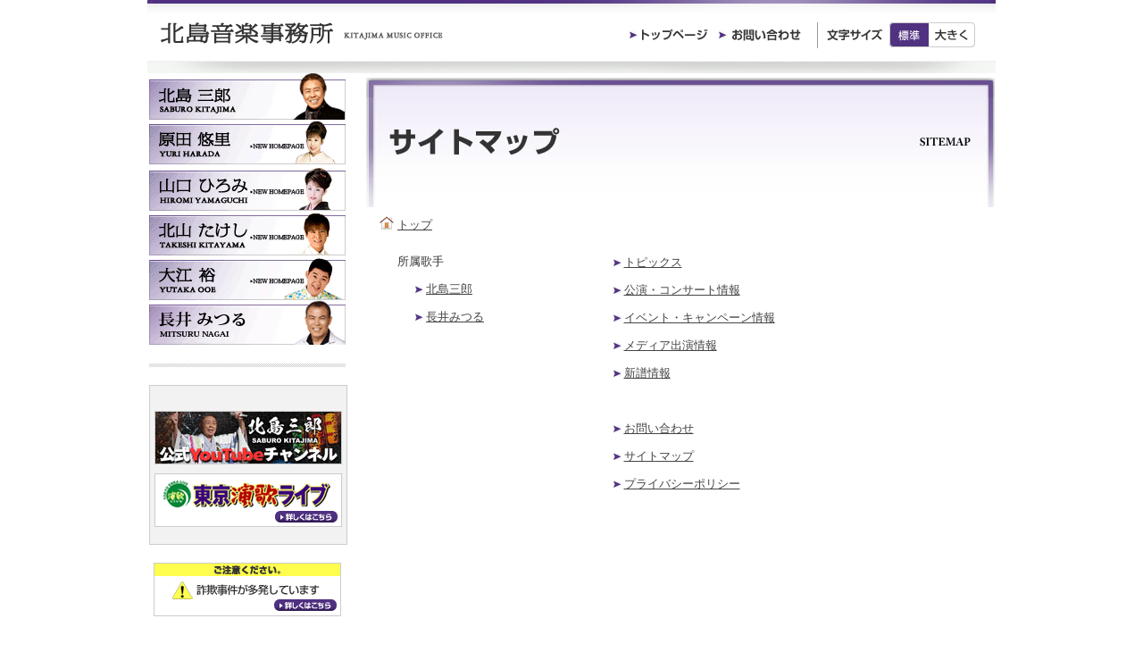

--- FILE ---
content_type: text/html
request_url: http://www.kitajima-music.co.jp/sitemap/?csidkitajima=63e3cb6514657943659e7831b8cd6204
body_size: 9435
content:
<?xml version="1.0" encoding="UTF-8"?>
<!DOCTYPE html PUBLIC "-//W3C//DTD XHTML 1.0 Transitional//EN" "http://www.w3.org/TR/xhtml1/DTD/xhtml1-transitional.dtd"> 
<html xmlns="http://www.w3.org/1999/xhtml" xml:lang="ja" lang="ja">
<head>
<meta http-equiv="content-language" content="ja" />
<meta http-equiv="Content-Type" content="text/html; charset=UTF-8" />
<meta http-equiv="content-style-type" content="text/css" />
<meta http-equiv="content-script-type" content="text/javascript" />
<meta name="description" content="" />
<meta name="keywords" content="" />
<meta name="robots" content="INDEX,FOLLOW" />
<title>サイトマップ｜北島音楽事務所</title>
<script type="text/javascript" src="/common/js/rollover.js"></script>
<script type="text/javascript" src="/common/js/smoothscroll.js"></script>
<script type="text/javascript" src="/common/js/text_adjust.js"></script>
<link href="/common/css/import.css" rel="stylesheet" type="text/css" />


<script type="text/javascript" src="/common/js/jquery-1.4.2.min.js"></script>
<link href="./css/style.css" rel="stylesheet" type="text/css" />
</head>
<body>
<div id="wrapper">

  <div id="header" class="clearfix">
    <div id="header_box">
  <div id="header_box_l"><h1><a href="/index.html?csidkitajima=b78af616ba8d9ffe9b9f7d2022947d99" id="logo" name="logo"><img src="/common/img/logo.gif" alt="北島音楽事務所 KITAJIMA MUSIC OFFICE" width="316" height="24" /></a></h1></div>
  <div id="header_box_r">
    <ul>
      <li id="club"><img src="/common/img/header_club.gif" alt="北島ファミリークラブ" class="btn" width="134" height="18" /></li>
      <li id="pagetop"><a href="/index.html?csidkitajima=b78af616ba8d9ffe9b9f7d2022947d99"><img src="/common/img/header_top.gif" alt="トップページ" class="btn" width="88" height="18" /></a></li>
      <li id="contact"><a href="/contact/?csidkitajima=b78af616ba8d9ffe9b9f7d2022947d99"><img src="/common/img/header_contact.gif" alt="お問い合わせ" class="btn" width="93" height="18" /></a></li>
    </ul>
    <ul id="text_adjust" >
      <li><img src="/common/img/txt_txtadjust.gif" alt="文字サイズ" width="70" height="28" /></li>
    <li class="nav1_ac" id="nav1"><a href="#" onclick="middle()">標準</a></li>
    <li class="nav2" id="nav2"><a href="#" onclick="large()">大きく</a></li>
    </ul>
  </div>
</div>







  </div>
  <div id="contents" class="clearfix">

    <div id="contents_l">
      <div id="talent_list">
      <ul id="talent_list">
  <li><a href="/sabu/?csidkitajima=b78af616ba8d9ffe9b9f7d2022947d99"><img src="/common/img/cast_list/sabu_btn.gif" alt="北島三郎" width="220" height="52" 

class="btn" /></a></li>
  <li><a href="https://www.haradayuri.com/"><img src="/common/img/cast_list/yuri_btn.gif" alt="原田悠里" width="220" height="52" 

class="btn" /></a></li>
<!--<li><a href="/shoji/?csidkitajima=b78af616ba8d9ffe9b9f7d2022947d99"><img src="/common/img/cast_list/shoji_btn.gif" alt="小金沢昇司" width="220" 

height="48" class="btn" /></a></li>-->
  <li><a href="https://www.teichiku.co.jp/teichiku/artist/yamaguchi/"><img src="/common/img/cast_list/hiromi_btn.gif" alt="山口ひろみ" width="220" 

height="50" class="btn" /></a></li>
  <li><a href="https://kitayama-music.co.jp"><img src="/common/img/cast_list/takeshi_btn.gif" alt="北山たけし" width="220" 

height="50" class="btn" /></a></li>
  <li><a href="http://www.crownmusic.co.jp/artist/ooeYutaka/top.html"><img src="/common/img/cast_list/yutaka_btn.gif" alt="大江裕" width="220" height="50" 

class="btn" /></a></li>
  <!--<li><img src="/common/img/cast_list/space.gif" alt="" width="220" height="0" class="btn" /></li>-->  
  <li><a href="/mitsuru/?csidkitajima=b78af616ba8d9ffe9b9f7d2022947d99"><img src="/common/img/cast_list/mitsuru_btn.gif" alt="長井みつる" width="220" 

height="50" class="btn" /></a></li>
</ul>


      </div>
      







      <div id="picup"><div id="picup_box">
<!--  
  <a href="/hana/b.html?csidkitajima=b78af616ba8d9ffe9b9f7d2022947d99" target="_blank"><img src="/common/img/picup/banner3.gif" alt="サブちゃん歌の花道" /></a>
-->
　<a href="https://www.youtube.com/@SaburoKitajima_Official" target="_blank"><img src="/common/img/picup/banner11.gif" alt="sabuYouTube" /></a>

  <a href="/event/enkalive.html?csidkitajima=b78af616ba8d9ffe9b9f7d2022947d99" target="_blank"><img src="/common/img/picup/banner12.gif" alt="東京演歌ライブ" /></a>
<!--
  <a href="http://www.kitajima-museum.jp/" target="_blank"><img src="/common/img/picup/banner2.gif" alt="北島三郎ミュージアム" /></a>

  <a href="https://www.youtube.com/channel/UCMPu_kD44IdmnzyraPFJw9Q" target="_blank"><img src="/common/img/picup/banner10.jpg" alt="サブちゃんねる" /></a>
-->
</div>
<div id="picup_box2">
<!--
  <a href="http://www.jame.or.jp/about/index10.html"><img src="/common/img/picup/banner8.gif" alt="音事協magazine" /></a>
-->
<!--
  <a href="http://www.jame.or.jp/musicmoralism/" target="_blank"><img src="/common/img/picup/banner5.gif" alt="一般社団法人 日本音楽事業者協会 違法配信啓蒙キャンペーンサイト" /></a>
  <a href="http://www.riaj.or.jp/lovemusic/index.html" target="_blank"><img src="/common/img/picup/banner6.gif" alt="Respect our music" /></a>
-->
  <a href="/topics/detail.html?id=28&csidkitajima=b78af616ba8d9ffe9b9f7d2022947d99"><img src="/common/img/picup/banner7.gif" alt="ご注意ください" /></a>
    </div>
</div>





























    </div>
    <div id="contents_r">
    
      <h2><img src="./img/h2.jpg" alt="サイトマップ" /></h2>

      <div class="contentsBlock">
        <div id="sitemapBlock">
          <div class="centerBlock_l">
            <p class="home"><a href="../index.html?csidkitajima=b78af616ba8d9ffe9b9f7d2022947d99">トップ</a></p>
            <ul>
            <li>所属歌手</li>
              <ul>
              <li class="ico_arr01"><a href="../sabu/?csidkitajima=b78af616ba8d9ffe9b9f7d2022947d99">北島三郎</a></li>
<!--
              <li class="ico_arr01"><a href="../yuri/?csidkitajima=b78af616ba8d9ffe9b9f7d2022947d99">原田悠里</a></li>
              <li class="ico_arr01"><a href="../hiromi/?csidkitajima=b78af616ba8d9ffe9b9f7d2022947d99">山口ひろみ</a></li>
              <li class="ico_arr01"><a href="../takeshi/?csidkitajima=b78af616ba8d9ffe9b9f7d2022947d99">北山たけし</a></li>
              <li class="ico_arr01"><a href="../yutaka/?csidkitajima=b78af616ba8d9ffe9b9f7d2022947d99">大江 裕</a></li> -->
              <li class="ico_arr01"><a href="../mitsuru/?csidkitajima=b78af616ba8d9ffe9b9f7d2022947d99">長井みつる</a></li>                
              </ul>
            </ul>
          </div>
          <div class="centerBlock_r">
            <ul>
            <li class="ico_arr01"><a href="../topics?csidkitajima=b78af616ba8d9ffe9b9f7d2022947d99">トピックス</a></li>
            <li class="ico_arr01"><a href="../concert?csidkitajima=b78af616ba8d9ffe9b9f7d2022947d99">公演・コンサート情報</a></li>
            <li class="ico_arr01"><a href="../event?csidkitajima=b78af616ba8d9ffe9b9f7d2022947d99">イベント・キャンペーン情報</a></li>
            <li class="ico_arr01"><a href="../media?csidkitajima=b78af616ba8d9ffe9b9f7d2022947d99">メディア出演情報</a></li>
            <li class="ico_arr01"><a href="../release?csidkitajima=b78af616ba8d9ffe9b9f7d2022947d99">新譜情報</a></li>
                      <li>&nbsp;</li>
            
            <li class="ico_arr01"><a href="../contact?csidkitajima=b78af616ba8d9ffe9b9f7d2022947d99">お問い合わせ</a></li>
            <li class="ico_arr01"><a href="/?csidkitajima=b78af616ba8d9ffe9b9f7d2022947d99">サイトマップ</a></li>
            <li class="ico_arr01"><a href="../privacy?csidkitajima=b78af616ba8d9ffe9b9f7d2022947d99">プライバシーポリシー</a></li>
            </ul>
          </div>
        </div>
      </div>

    </div>
  </div>

  <div id="footer">
  <div id="footer_box"class="clearfix">
    <div id="footer_box_l">
      <ul>
        <a href="https://kitajima-60th.com/"><img src="/common/img/footer_cast_list/sabu_vr.jpg" alt="北島三郎VR記念館" width="621" height="170" /></a>
      </ul><br class="clear" />
    </div>
    <div id="footer_box_r">
      <p><img src="/common/img/footer_logo.jpg" alt="logo" width="151" height="32" /></p>
      <ul>
        
        <li class="ico_arr01"><a href="/contact/?csidkitajima=b78af616ba8d9ffe9b9f7d2022947d99">お問い合わせ</a></li>
        <li class="ico_arr01"><a href="/sitemap/?csidkitajima=b78af616ba8d9ffe9b9f7d2022947d99">サイトマップ</a></li>
        <li class="ico_arr01"><a href="/privacy/?csidkitajima=b78af616ba8d9ffe9b9f7d2022947d99">プライバシーポリシー</a></li>
      </ul><br class="clear" />
    </div>
  </div>
  <div id="copyright" class="clearfix">
    <div id="copyright_l">
      <img src="/common/img/txt_copyright.gif" alt="当サイトに掲載している記事、写真、動画等あらゆる素材の無断複写・転載を禁じます。" width="389" height="10" />
    </div>
    <div id="copyright_r">
      <address>COPYRIGHT c 2014 KITAJIMA MUSIC OFFICE ALL RIGHTS RESERVED.</address>
    </div>
    <p class="footer_logo"><img src="../common/img/logo_kitajimagroup.gif" alt="KitajimaGroup" /></p>
  </div>
</div>






</div><!-- #wrapper -->

</body>
</html>





--- FILE ---
content_type: text/css
request_url: http://www.kitajima-music.co.jp/common/css/import.css
body_size: 378
content:
@charset "UTF-8";
/* ==============================
	common.css
	インポートを行います。
============================== */

@import "reset-full.css";
@import "base.css";
@import "clearfix.css";
/*
reset-full.cssの方が良かったらこっちを使う。
@import "reset-full.css";
or
@import "reset-min.css";
*/

@import "font.css";
@import "input.css";


--- FILE ---
content_type: text/css
request_url: http://www.kitajima-music.co.jp/sitemap/css/style.css
body_size: 392
content:
@charset "utf-8";
/* CSS Document */

.home {
	background:url("../img/home.gif") no-repeat top left;
	padding:0 0 10px 20px;
}
div#sitemapBlock {
	background-color: #fff;
	margin:0 auto;
}
div#sitemapBlock ul {
	margin-left:20px;
}
div#sitemapBlock ul li {
	margin:12px 0;
}
.centerBlock_l {
	width:30%;
	margin-left:15px;
}
.centerBlock_r {
	float:left;
	margin:30px 0 0 30px;
}


--- FILE ---
content_type: text/css
request_url: http://www.kitajima-music.co.jp/common/css/base.css
body_size: 16339
content:
@charset "UTF-8";


/*====================================================================
* 基本レイアウト
=====================================================================*/
* {
  margin:0px;
  padding:0px;
}
body {
  font-size: 13px;
  color: #333;
  _text-align: center;  /* ie6 hack */
  line-height: 150%;
}

img  {vertical-align: top;}
ul li {
  margin-left:0px;
  list-style-type: none;
}
p {
  margin: 0;
  padding: 0;
}
th, td {
  _font-size: 13px;
}
strong {
  font-size: 100%;
  font-weight: bold;
}

h2 {
  margin-bottom: 10px;
}
h3 {
  text-indent: -9999px;
  margin: 0;
  padding: 0;
}

/* wrapper
-----------------------------------*/
#wrapper {
  width: 950px;
  margin:0 auto;
  text-align:center;
}

/* レイアウトパターン
two culumn
-----------------------------------*/
div#contents {
  width:950px;
  margin-bottom: 50px;
}
div#contents_l {
  float:left;
  margin-left:2px;
  width: 220px;
}
div#contents_r {
  float:right;
  text-align:left;
  width: 705px;
  margin-top:5px;
  _width: 690px;
  _margin-left:10px;
}
div#main {
  float:left;
  margin:0 auto;
  text-align:center;
}


/*====================================================================
* ヘッダー
=====================================================================*/
#header {
  text-align:center;
}
#header #logo {
  margin-left:15px;
}
#header #header_box {
  background: url("../img/bg_header.jpg") repeat-x top center;
  height:82px;
  text-align:left;
}
#header #header_box #header_box_l {
  float:left;
  padding-top: 25px;
}
#header #header_box #header_box_r {
  float:right;
  padding-top: 25px;
  padding-right: 20px;
  width: 540px;
}
#header #header_box #header_box_r ul {
}
#header #header_box #header_box_r ul li {
  float:left;
  padding: 5px 0px;
}
#header #header_box #header_box_r ul li#pagetop {
  width: 100px;
}
#header #header_box #header_box_r ul li#club {
  width: 150px;
}
#header #header_box #header_box_r ul li#contact {
  width: 110px;
  border-right: 1px solid #999;
  margin-right: 10px;
}
#header #header_box #header_box_r ul#text_adjust {
}
#header #header_box #header_box_r ul#text_adjust li {
  float: left;
  margin-top:-5px;
}
#header #header_box #header_box_r ul#text_adjust li a {
  display: block;
  background: url("../img/bg_txtadjust.gif") no-repeat;
  width: 44px;
  height: 28px;
  text-indent: -9999px;
}
#header #header_box #header_box_r ul#text_adjust li.nav1 a { background-position: 0px 0px; width: 44px; }
#header #header_box #header_box_r ul#text_adjust li.nav2 a { background-position: -45px 0px; width: 53px; }
#header #header_box #header_box_r ul#text_adjust li.nav1_ac a { background-position: 0px -28px; width: 44px; }
#header #header_box #header_box_r ul#text_adjust li.nav2_ac a { background-position: -45px -28px; width: 53px; }

#header_bottom {
  background: url("../img/header_bottom.gif") no-repeat top left;
  margin:0 auto;
  height:40px;
}



/*====================================================================
* ページアップ
=====================================================================*/
div#page_up {
}
div#page_up a {
  text-decoration:none;
  text-align:right;
  color:#223253;
}


/*====================================================================
* コンテンツブロック
=====================================================================*/
.contentsBox {
  float:left;
}
.contentsBlock {
  clear: both;
}
.centerBlock_l {
  float: left;
  text-align: left;
}
.centerBlock_r {
  float: right;
  text-align: left;
}
.plane_txt {
  padding: 0px 10px;
}
/*====================================================================
* 左カラム　PicUpバナー
=====================================================================*/
div#talent_list {
  margin-bottom: 20px;
  padding-bottom: 25px;
  background: url("../img/bg_subbanner.jpg") no-repeat bottom;
}

div#picup {
  margin:0 auto;
  text-align:center;
}
div#picup div#picup_box {
  width:220px;
  border:1px #CCCCCC solid;
  background-color:#F2F2F2;
  padding:9px 0;
  margin-bottom:20px;
}
div#picup img {
  margin:0 0 10px 0;
}
div#picup img.end{
  margin-bottom:0;
}

/*====================================================================
* フッター
=====================================================================*/
div#footer {
  float:left;
  margin:0 auto;
  text-align:center;
  width:100%;
}
div#footer_box {
  width:950px;
  margin:0 auto;
  border:1px #CCCCCC solid;
  background-color:#F7F7F7;
  margin-bottom: 30px;
}
div#footer_box_l {
  float:left;
  border-right:1px #CCCCCC solid;
  padding:10px;
}
div#footer_box_l ul li {
  width:100px;
  float:left;
  text-align:center;
  font-size: 90%;
}
div#footer_box_l ul li img {
  margin-bottom: 10px;
}

div#footer_box_r {
  float:right;
  text-align:left;
  margin-top:15px;
  width:22%;
}
div#footer_box_r ul {
  margin:10px 0 0 8px;
}
div#footer_box_r ul li {
  line-height:1.5;
}  
div#copyright {
  background:url("../img/bg_copyright.jpg") no-repeat top;
  height:60px;
  padding:30px 20px 30px 50px;
  position:relative;
}
div#copyright div#copyright_l {
  float: left;
}
div#copyright div#copyright_r {
  float: right;
}
address {
  text-indent: -9999px;
  width: 311px;
  height: 10px;
  background: url("../img/address.gif") no-repeat;
}
div#copyright .footer_logo {
  position:absolute;
  top:17px;
  left:3px;
}

/*====================================================================
* 汎用定義
=====================================================================*/
/* リスト
---------------------------------------------*/
span.date {
  padding-right:30px;
  line-height:1.5;
}
div.lbl {
  float:left;
  padding-right:10px;
}


/* タレントページ
---------------------------------------------*/
div#talent {
  background: url("../img/bg_talent.jpg") no-repeat top;
  padding: 30px 30px 10px 30px;
  zoom: 1;
}
div#talent h2 {
  margin-bottom: 10px;
}
div#talent div#talent_l {
  float: left;
}
div#talent div#talent_r {
  float: right;
}
div#talent ul#talent_navi {
  zoom: 1;
}
div#talent ul#talent_navi li {
  text-indent: -9999px;
  float: left;
}
div#talent ul#talent_navi li a {
  display: block;
  background: url("../img/bg_talent_navi.jpg") no-repeat;
  width: 125px;
  height: 24px;
}
div#talent ul#talent_navi li.nav1 a { background-position: -0px -0px; }
div#talent ul#talent_navi li.nav2 a { background-position: -125px -0px; }
div#talent ul#talent_navi li.nav3 a { background-position: -250px -0px; width: 126px; }
div#talent ul#talent_navi li.nav1 a:hover { background-position: -0px -24px; }
div#talent ul#talent_navi li.nav2 a:hover { background-position: -125px -24px; }
div#talent ul#talent_navi li.nav3 a:hover { background-position: -250px -24px; width: 126px; }

div#talent table {
  width: 100%;
  border-top: 1px dotted #513081;
  border-collapse: collapse;
  margin-bottom: 20px;
}
div#talent table th {
  border-bottom: 1px dotted #513081;
  padding: 6px;
  width: 100px;
  margin-right:2px;
}
div#talent table td {
  border-bottom: 1px dotted #513081;
}

div#talent p {
  margin-bottom: 15px;
  width: 388px;
}

div#talent p.blog_btn {
  margin: 15px 0 0 0;
  width: 215px;
}

div#music_info {
}
div#music_info dl {  
  float:left;  
  width:350px;  
  _width:300px;  
  _padding-bottom:10px;
}  
div#music_info dt {
  float:left;  
  width:130px;  
  padding: 0px 0px 5px 10px;  
  clear:both;  
  margin-bottom: 10px;

}  
div#music_info dd {  
  width:180px;
  _width:160px;
  margin-left:130px;  
  padding: 5px 5px 5px 10px;
}  

/* 情報リスト type1 */
div.info_list {
  margin: 10px 0 10px 10px;
}

div.info_list dl {  
  float:left;  
  width:690px;
  clear: both;
}  
div.info_list dt {
  float:left;  
  width: 70px;  
  clear:both;  
  background: url("../img/ico_cube01.gif") no-repeat left;
  padding: 5px 0px 5px 15px;
}  
div.info_list dd {  
  width: 600px;  
  margin-left: 80px;  
  padding: 5px 18px;
}  

/* 情報リスト type2 */
div.info_list table {
  width: 98%;
  border-collapse: collapse;
}  
div.info_list table tr {
  border-top:1px #000000 dotted;
  border-bottom:1px #000000 dotted;
  margin:5px 0;
}
div.info_list table th {
  padding: 10px 10px;
  *border-top:1px #000000 dotted;
  *border-bottom:1px #000000 dotted;
}
div.info_list table td {  
  padding: 10px 10px;
  *border-top:1px #000000 dotted;
  *border-bottom:1px #000000 dotted;
}
div.info_list table td img {  
  float: right;
}
div.info_list ul li {
  padding-top:5px;
  padding-bottom:5px;
  _text-align:left;
}
div.info_list table.history tr, div.info_list table.history th, div.info_list table.history td {
  border:0;
}
div.info_list table tr.odd th, div.info_list table tr.odd td,
div.info_list ul li.odd {  
  background-color: #ECECEC;
}
tr.odd td a.a_btn {
  float:right;
  width:110px;
}

/* 情報リスト type3 */
div.list {margin: 0 0 20px 8px;}
div.list dl{font-size: 100%;margin: 0px 0px 7px 0px;}
div.list dl{margin-left: 12px;margin-bottom: 10px;padding-bottom: 2px;margin-right: 6px;border-bottom: 1px #CECECE dotted;}
div.list dl dt{width: 5.5em;float: left;}
div.list dl dd{margin-left: 7em; margin-bottom:4px; text-align:left;}
div.list dl dd img{margin-right: 5px;}
div.list dl.info dt{width: 7em;}
div.list dl.info dd{margin-left: 8em;}

div.list dl.info dt span.date{padding-right: 0px;}


/* お知らせ関連
---------------------------------------------*/
div#topics, div#information, div#concert, div#event, div#media , div#carrer , div#standards , div#topcs , div#concert_new {
  width:705px; height:40px;
  margin-bottom:10px;
}
div#topics { background:url("../../img/ttl_topic.gif") no-repeat top left; }
div#information { background:url("../../img/ttl_information.gif") no-repeat top left; }
div#concert { background:url("../../img/ttl_concert.gif") no-repeat top left; }
div#event { background:url("../../img/ttl_event.gif") no-repeat top left; }
div#media { background:url("../../img/ttl_media.gif") no-repeat top left; }
div#carrer { background:url("../img/ttl_carrer.jpg") no-repeat top left; }
div#standards { background:url("../img/ttl_standards.jpg") no-repeat top left; }
div#topics {background:url("../img/ttl_topics.jpg") no-repeat top left; }
div#concert_new {background:url("../img/ttl_concert_new.jpg") no-repeat top left; }

div#topics h3 {line-height:0; height:0}
div#information h3 {line-height:0; height:0}
div#concert h3 {line-height:0; height:0}
div#event h3 {line-height:0; height:0}
div#media h3 {line-height:0; height:0}
div#carrer h3 {line-height:0; height:0}
div#standards h3 {line-height:0; height:0}
div#topics h3 {line-height:0; height:0}
div#concert_new h3 {line-height:0; height:0}

.list_btn {
  width:80px; height:23px;
  margin:6px 10px 0 0;
  *margin-top:0px;
  float:right;
}

body#index .list_btn{
  *margin-top:6px;
}

.std_list_btn {
  width:103px; height:23px;
  margin:6px 10px 0 0;
  float:right;
}
div#info_boxs ul {
  width:700px;
  margin:0;
  float:left;
  padding-bottom:15px;
}
div#info_boxs ul.second_line{
  padding-bottom:30px;

}
div#info_boxs ul li {
  width: 229px;
  line-height: 1.5;
  padding-right: 4px;
  font-size: 78%;
  float: left;
  padding-top: 10px;
}

div#info_boxs ul.second_line li {
  width:171px;
}
div#info_boxs ul li img {
  float:left;
}
element.style {
}
div#info_boxs ul li div.box {
  width:100px;
  padding: 0 0 0 4px;
  float: left;
}
div#info_boxs ul.second_line li div.box {
}
div#info_boxs ul li div.box img {
  float:none;
  padding-bottom:5px;

}
div#info_boxs {
  margin-left:4px;
}


/* 見出し
---------------------------------------------*/
.ico_arr01 {
  background: url("../img/ico_arrow01.gif") no-repeat left;
  padding-left: 12px;
}
.ico_cub01 {
  background: url("../img/ico_cube01.gif") no-repeat center left;
  padding-left:10px;
}
.ico_pageup {
  background: url("../img/ico_page_up.gif") no-repeat left;
  padding-left: 10px;
}
.ico_maxi {
/*   background: url("../img/lbl_single.gif") no-repeat left; */
  width:65px;
}
.lbl_sabu, .lbl_sabu, .lbl_shoji, .lbl_takeshi, .lbl_sabu, .lbl_sabu, .lbl_sabu {
  padding-left:80px;
}
.lbl_sabu {
  background: url("../img/cast_lbl/lbl_sabu.gif") no-repeat left;
}
.lbl_shoji {
  background: url("../img/cast_lbl/lbl_shoji.gif") no-repeat left;
}
.lbl_takeshi {
  background: url("../img/cast_lbl/lbl_takeshi.gif") no-repeat left;
}
img.ico {
  margin-right: 10px;
}
  
/* 個別設定
---------------------------------------------*/
.mb0 { margin-bottom: 0px; }
.mb5 { margin-bottom: 5px; }
.mb10 { margin-bottom: 10px; }
.mb20 { margin-bottom: 20px; }
.mb30 { margin-bottom: 30px; }
.mb40 { margin-bottom: 40px; }
.mb50 { margin-bottom: 50px; }
.mb60 { margin-bottom: 60px; }
.mb70 { margin-bottom: 70px; }
.mb80 { margin-bottom: 80px; }
.mb90 { margin-bottom: 90px; }
.mb100 { margin-bottom: 100px; }

.mt20 { margin-top: 20px; }


p.center { text-align: center; }
p.left { text-align: left; }
p.right { text-align: right; }

a:link, a:visited {
  color: #444444;
  text-decoration: underline;
}
a:hover, a:active {
  color: #888888;
  text-decoration: none;
}

div#sub_banner {
  background: url("../img/bg_subbanner.jpg") no-repeat bottom;
  margin-bottom: 20px;
  padding-bottom: 15px;
}
div#sub_banner ul li {
  margin-bottom: 10px;
}
p.pagetop {
  text-align: right;
  margin-bottom: 30px;
}


div#shadow_border {
  background: url("../img/bg_shadowborder.jpg") no-repeat bottom;
  padding-bottom: 12px;
  margin-bottom: 30px;
}


/* ページネーション */
div#pager_border {
  background: url("../img/bg_subbanner_r.jpg") no-repeat bottom;  
  padding-bottom: 12px;
  margin-bottom: 30px;
  _text-align:center;
}

div#pager {
  margin:20px auto;
  padding-bottom:20px;
  width:100%;
}

div#pager ul {
  margin:0 auto;
  width:36em;
}

div#pager ul li {
  float: left;
  margin: 0px 5px;
  border: 1px solid #DAD3E5;
}
div#pager ul li.none {
  border: none;
}
div#pager ul li.next,div#pager ul li.prev,div#pager ul li.none {width:6.5em;}

div#pager ul li a {
  display: block;
  padding: 0px 3px;
  color: #9482B2;
}
div#pager ul li.now {
  padding: 0px 3px;
  color: #fff;
  background-color: #9482B2;
  border: 1px solid #6B5296;
}
div#pager ul li.break {
  color: #999;
  border: none;
}




/* タレント別アクション */
div#talent_search {
  margin:0 auto;
  margin-bottom: 30px;
}
div#talent_search div.ttl {
  border-left: 3px solid #4F3080;
  padding: 2px 10px;
  font-size: 116%;
  font-weight: bold;
  margin-bottom: 20px;
}

div#talent_search ul {
  width:580px;
  text-align:center;
  margin:0 auto;
}
div#talent_search ul li {
  float: left;
  width:75px;
  text-align: center;
  margin: 0px 3px;
  line-height:2;
}



/* タレント別アクション 見出し */
div#talent_detail {
  margin-bottom: 20px;
}
div#talent_detail table {
  width: 695px;
  border-collapse: collapse;
  margin-left:5px;
}
div#talent_detail table th {
  width: 70px;
  vertical-align: bottom;
  
}
div#talent_detail table th img {
  border:1px #666666 solid;
  padding:1px;
}
div#talent_detail table td {
  background: url("../img/bg_subbanner.jpg") repeat-x bottom;
  padding:10px;
  font-size:15px;
}
div#talent_detail table td span.bold {
  font-weight:bold;
}



/* 記事 */
div#entry {
  margin-bottom: 30px;
  padding: 0px 10px;
}
div#entry div#entry_l {
  float: left;
  width: 200px;
}

#entry_l img {
margin-bottom:20px;
}

div#entry div#entry_r {
  float: right;
  width: 450px;
}

div.entry_border {
  border-bottom: 1px dotted #4F3080;
  padding-bottom: 10px;
  margin-bottom: 10px;
}
div.entry_border table {
  width: 100%;
  border-collapse: collapse;
}



/* お問い合わせ */
div#formBlock {
  background-color: #fff;
  padding:0 20px 20px 20px;
  margin: 0px 0px 10px 0px;
}
div#formBlock div.ttl {
  border-left: 3px solid #4F3080;
  padding: 2px 10px;
  font-size: 116%;
  font-weight: bold;
  margin-bottom: 10px;
}


div#formBlock dl{}
div#formBlock dt{margin-bottom:6px; margin-top:20px; font-weight:bold;}
div#formBlock dd{margin-bottom:12px;}


table.form_tbl {
  width: 100%;
  _width: 97%;
  border-collapse: collapse;
  border-top: 1px dotted #7D68A3;
  margin-bottom: 30px;
}
table.form_tbl th {
  padding: 7px 10px;
  background-color: #F7F4FB;
  border-bottom: 1px dotted #7D68A3;
}
table.form_tbl td {
  padding: 7px 10px;
  border-bottom: 1px dotted #7D68A3;
}


p.submit {
  text-align: center;
}










--- FILE ---
content_type: text/css
request_url: http://www.kitajima-music.co.jp/common/css/clearfix.css
body_size: 380
content:
@charset "UTF-8";

/* clearfix -------------------------------------------------------------------*/
.clearfix:after{
	content:".";
	display:block;
	height:0;
	clear:both;
	visibility:hidden;
}
.clearfix{
	display:inline-table;
}
/* Hides from IE-mac \*/
* html .clearfix{ height:1%; }
.clearfix{ display:block; }
/* End hide from IE-mac */

br.clear {
	clear: both;
}

--- FILE ---
content_type: text/css
request_url: http://www.kitajima-music.co.jp/common/css/font.css
body_size: 743
content:
/* �t�H���g
-----------------------------------*/
.f10 { font-size: 10.5px; }
.f11 { font-size: 11px; }
.f12 { font-size: 12px; }
.f13 { font-size: 13px; }
.f14 { font-size: 14px; }
.f16 { font-size: 16px; }
.f18 { font-size: 18px; }
.f20 { font-size: 20px; }
.f24 { font-size: 24px; }

.sub {
	font-size: 10px;
	color: #444;
}

/* ��Bold */
.mark {
	font-weight: bold;
	color: #F33;
}
.mark-14 {
	font-weight: bold;
	font-size: 14px;
	color: #F33;
}
.appeal {
	font-weight: bold;
	color: #690;
}
.f_orange { 
	font-size: 12px;
	color: #E79B2E;
}	
.f_orange_b { 
	font-size: 12px;
	color: #E79B2E;
	font-weight: bold;
}	
.f_brown {
	color: #614024;
}
.f_red {
	color: #900;
}
.f_green {
	color: #639707;
}
.f_gray {
	color: #999;
}

--- FILE ---
content_type: text/css
request_url: http://www.kitajima-music.co.jp/common/css/input.css
body_size: 1524
content:
input.ipt_2em {
    border: solid 1px #555;
    width: 2em;
    padding: 2px;
}
input.ipt_3em {
    border: solid 1px #555;
    width: 3em;
    padding: 2px;
}
input.ipt_4em {
    border: solid 1px #555;
    width: 4em;
    padding: 2px;
}

input.ipt_8em {
    border: solid 1px #555;
    width: 8em;
    padding: 2px;
}
input.ipt_12em {
    border: solid 1px #555;
    width: 12em;
    padding: 2px;
}
input.ipt_16em {
    border: solid 1px #555;
    width: 16em;
    padding: 2px;
}

input.ipt_24em {
    border: solid 1px #555;
    width: 24em;
    padding: 2px;
}

input.ipt_32em {
    border: solid 1px #555;
    width: 32em;
    padding: 2px;
}

input.login {
    border: solid 1px #555;
    width: 15em;
    padding: 4px;
    font-size: 16px;
}


textarea.txtarea_32h {
    border: solid 1px #555;
    height: 32em;
    width: 99%;
}
textarea.txtarea_16h {
    border: solid 1px #555;
    height: 16em;
    width: 99%;
}
textarea.txtarea_8h {
    border: solid 1px #555;
    height: 8em;
    width: 99%;
}

textarea.txtarea_6h {
    border: solid 1px #555;
    height: 8em;
    width: 99%;
}

textarea.txtarea_4h {
    border: solid 1px #555;
    height: 4em;
    width: 99%;
}
textarea.txtarea_2h {
    border: solid 1px #555;
    height: 2em;
    width: 99%;
}

select {
	padding: 2px;
	color: #333;
	margin: 2px 0px;
}
select.w100 { width: 100px; }
select.w150 { width: 150px; }
select.w200 { width: 200px; }
select.w300 { width: 300px; }
select.w400 { width: 400px; }


input.btn100 {
	width: 100px;
}

--- FILE ---
content_type: text/javascript
request_url: http://www.kitajima-music.co.jp/common/js/rollover.js
body_size: 1010
content:
//p = console.log;
window.onload = function(){
  var conf = {
    className : 'btn',
    postfix : '_on'
  };
  var imgNodeList = getElementsByClassName(conf.className);
  var node;
  for (var i=0, len=imgNodeList.length; i<len; i++) {
    node = imgNodeList[i];
    node.originalSrc = node.src;
    node.rolloverSrc = node.originalSrc.replace(/(\.gif|\.jpg|\.png)/, conf.postfix+"$1");
    preloadImage(node.rolloverSrc);
    node.onmouseover = function(){
      this.src = this.rolloverSrc;
    };
    node.onmouseout = function(){
      this.src = this.originalSrc;
    };
  }
};
function getElementsByClassName(name){
  var elements = [];
  var allElements = document.getElementsByTagName('*');
  for (var i=0, len=allElements.length; i<len; i++) {
    if (allElements[i].className == name){
      elements.push(allElements[i]);
    }
  }
  return elements;
}
preloadedImages = [];
function preloadImage(url){
	var p = preloadedImages;
	var l = p.length;
	p[l] = new Image();
	p[l].src = url;
}

--- FILE ---
content_type: text/javascript
request_url: http://www.kitajima-music.co.jp/common/js/text_adjust.js
body_size: 353
content:
function large() {
	document.body.style.fontSize = "16px";
	document.getElementById("nav1").className = "nav1";
	document.getElementById("nav2").className = "nav2_ac";
}
function middle() { 
	document.body.style.fontSize = "13px";
	document.getElementById("nav1").className = "nav1_ac";
	document.getElementById("nav2").className = "nav2";
}